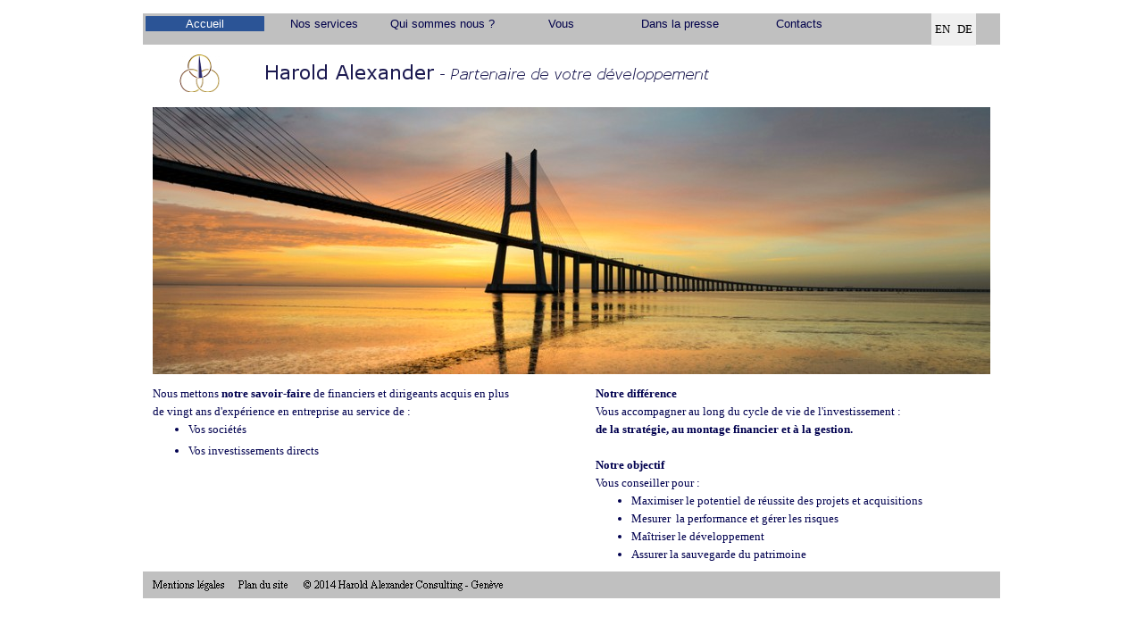

--- FILE ---
content_type: text/html
request_url: http://haroldalexander.com/index.html
body_size: 3783
content:
<!DOCTYPE html><!-- HTML5 -->
<html prefix="og: http://ogp.me/ns#" lang="fr-FR" dir="ltr">
	<head>
		<title>Harold AleXander</title>
		<meta charset="utf-8" />
		<!--[if IE]><meta http-equiv="ImageToolbar" content="False" /><![endif]-->
		<meta name="author" content="Eric Blanchard" />
		<meta name="generator" content="Incomedia WebSite X5 Evo 2022.2.6 - www.websitex5.com" />
		<meta name="description" content="conseil en stratégie finance et organisation ;&lt;br /&gt;partenaire de vos investissements et de votre développement&lt;br /&gt;Fusions-acquitions, financement, structuration, maîtrise de la croissance, M&amp;A&lt;br /&gt;Expérience d&#39;Administrateur et CFO multinational, gouvernance, risques, croissance externe, croissance interne, dirigeant, entreprise, cotée, directeur financier, performance, mergers, acquisitions, LBO, MBO, LBI, MBI" />
		<meta name="viewport" content="width=device-width, initial-scale=1" />
		
		<link rel="stylesheet" href="style/reset.css?2022-2-6-0" media="screen,print" />
		<link rel="stylesheet" href="style/print.css?2022-2-6-0" media="print" />
		<link rel="stylesheet" href="style/style.css?2022-2-6-0" media="screen,print" />
		<link rel="stylesheet" href="style/template.css?2022-2-6-0" media="screen" />
		<link rel="stylesheet" href="pcss/index.css?2022-2-6-0-638002226680797505" media="screen,print" />
		<script src="res/jquery.js?2022-2-6-0"></script>
		<script src="res/x5engine.js?2022-2-6-0" data-files-version="2022-2-6-0"></script>
		<script>
			window.onload = function(){ checkBrowserCompatibility('Le Navigateur que vous utilisez ne prend pas en charge les fonctions requises pour afficher ce site.','Le Navigateur que vous utilisez est susceptible de ne pas prendre en charge les fonctions requises pour afficher ce site.','[1]Mettez à jour votre navigateur[/1] ou bien [2]continuez[/2].','http://outdatedbrowser.com/'); };
			x5engine.utils.currentPagePath = 'index.html';
		</script>
		<link rel="icon" href="favicon.png?2022-2-6-0-638002226680510921" type="image/png" />
	</head>
	<body>
		<div id="imPageExtContainer">
			<div id="imPageIntContainer">
				<div id="imHeaderBg"></div>
				<div id="imFooterBg"></div>
				<div id="imPage">
					<header id="imHeader">
						<h1 class="imHidden">Harold AleXander</h1>
						<div id="imHeaderObjects"><div id="imHeader_imObjectImage_04_wrapper" class="template-object-wrapper"><div id="imHeader_imObjectImage_04"><div id="imHeader_imObjectImage_04_container"><a href="index.html" onclick="return x5engine.utils.location('index.html', null, false)"><img src="images/harold_alexander.png" title="" alt="" />
</a></div></div></div><div id="imHeader_imObjectImage_05_wrapper" class="template-object-wrapper"><div id="imHeader_imObjectImage_05"><div id="imHeader_imObjectImage_05_container"><a href="index.html" onclick="return x5engine.utils.location('index.html', null, false)"><img src="images/signature-ha.png" title="" alt="" />
</a></div></div></div><div id="imHeader_imMenuObject_06_wrapper" class="template-object-wrapper"><!-- UNSEARCHABLE --><div id="imHeader_imMenuObject_06"><div id="imHeader_imMenuObject_06_container"><div class="hamburger-button hamburger-component"><div><div><div class="hamburger-bar"></div><div class="hamburger-bar"></div><div class="hamburger-bar"></div></div></div></div><div class="hamburger-menu-background-container hamburger-component">
	<div class="hamburger-menu-background menu-mobile menu-mobile-animated hidden">
		<div class="hamburger-menu-close-button"><span>&times;</span></div>
	</div>
</div>
<ul class="menu-mobile-animated hidden">
	<li class="imMnMnFirst imPage" data-link-paths=",/index.html,/">
<div class="label-wrapper">
<div class="label-inner-wrapper">
		<a class="label" href="index.html">
Accueil		</a>
</div>
</div>
	</li><li class="imMnMnMiddle imLevel" data-link-paths=",/approche.html" data-link-hash="-1004219191"><div class="label-wrapper"><div class="label-inner-wrapper"><a href="approche.html" class="label" onclick="return x5engine.utils.location('approche.html', null, false)">Nos services</a></div></div><ul data-original-position="open-bottom" class="open-bottom" style="" >
	<li class="imMnMnFirst imPage" data-link-paths=",/approche.html">
<div class="label-wrapper">
<div class="label-inner-wrapper">
		<a class="label" href="approche.html">
Approche		</a>
</div>
</div>
	</li><li class="imMnMnMiddle imPage" data-link-paths=",/nos-differences.html">
<div class="label-wrapper">
<div class="label-inner-wrapper">
		<a class="label" href="nos-differences.html">
Nos différences		</a>
</div>
</div>
	</li><li class="imMnMnMiddle imPage" data-link-paths=",/fusions-acquisitions.html">
<div class="label-wrapper">
<div class="label-inner-wrapper">
		<a class="label" href="fusions-acquisitions.html">
Fusions-acquisitions		</a>
</div>
</div>
	</li><li class="imMnMnMiddle imPage" data-link-paths=",/financements.html">
<div class="label-wrapper">
<div class="label-inner-wrapper">
		<a class="label" href="financements.html">
Financements		</a>
</div>
</div>
	</li><li class="imMnMnMiddle imLevel" data-link-paths=",/processus-d-investissement.html" data-link-hash="-1004219077"><div class="label-wrapper"><div class="label-inner-wrapper"><a href="processus-d-investissement.html" class="label" onclick="return x5engine.utils.location('processus-d-investissement.html', null, false)">Thématiques</a></div></div><ul data-original-position="open-right" class="open-right" style="" >
	<li class="imMnMnFirst imPage" data-link-paths=",/processus-d-investissement.html">
<div class="label-wrapper">
<div class="label-inner-wrapper">
		<a class="label" href="processus-d-investissement.html">
Processus d’investissement		</a>
</div>
</div>
	</li><li class="imMnMnMiddle imPage" data-link-paths=",/sauvegarde-du-patrimoine.html">
<div class="label-wrapper">
<div class="label-inner-wrapper">
		<a class="label" href="sauvegarde-du-patrimoine.html">
Sauvegarde du patrimoine		</a>
</div>
</div>
	</li><li class="imMnMnMiddle imPage" data-link-paths=",/allocation-d-actifs.html">
<div class="label-wrapper">
<div class="label-inner-wrapper">
		<a class="label" href="allocation-d-actifs.html">
Allocation d’actifs		</a>
</div>
</div>
	</li><li class="imMnMnMiddle imPage" data-link-paths=",/structuration.html">
<div class="label-wrapper">
<div class="label-inner-wrapper">
		<a class="label" href="structuration.html">
Structuration		</a>
</div>
</div>
	</li><li class="imMnMnMiddle imPage" data-link-paths=",/performance.html">
<div class="label-wrapper">
<div class="label-inner-wrapper">
		<a class="label" href="performance.html">
Performance		</a>
</div>
</div>
	</li><li class="imMnMnMiddle imPage" data-link-paths=",/gestion-des-risques.html">
<div class="label-wrapper">
<div class="label-inner-wrapper">
		<a class="label" href="gestion-des-risques.html">
Gestion des risques		</a>
</div>
</div>
	</li><li class="imMnMnLast imPage" data-link-paths=",/transformation.html">
<div class="label-wrapper">
<div class="label-inner-wrapper">
		<a class="label" href="transformation.html">
Transformation		</a>
</div>
</div>
	</li></ul></li><li class="imMnMnLast imLevel" data-link-paths=",/operations-financieres.html" data-link-hash="-1004218678"><div class="label-wrapper"><div class="label-inner-wrapper"><a href="operations-financieres.html" class="label" onclick="return x5engine.utils.location('operations-financieres.html', null, false)">Réalisations</a></div></div><ul data-original-position="open-right" class="open-right" style="" >
	<li class="imMnMnFirst imPage" data-link-paths=",/operations-financieres.html">
<div class="label-wrapper">
<div class="label-inner-wrapper">
		<a class="label" href="operations-financieres.html">
Opérations financières		</a>
</div>
</div>
	</li><li class="imMnMnMiddle imPage" data-link-paths=",/acquisition-integration.html">
<div class="label-wrapper">
<div class="label-inner-wrapper">
		<a class="label" href="acquisition-integration.html">
Acquisition intégration		</a>
</div>
</div>
	</li><li class="imMnMnMiddle imPage" data-link-paths=",/acquisition-risques.html">
<div class="label-wrapper">
<div class="label-inner-wrapper">
		<a class="label" href="acquisition-risques.html">
Acquisition risques		</a>
</div>
</div>
	</li><li class="imMnMnMiddle imPage" data-link-paths=",/structuration-acquisition.html">
<div class="label-wrapper">
<div class="label-inner-wrapper">
		<a class="label" href="structuration-acquisition.html">
Structuration acquisition		</a>
</div>
</div>
	</li><li class="imMnMnMiddle imPage" data-link-paths=",/structuration-croissance.html">
<div class="label-wrapper">
<div class="label-inner-wrapper">
		<a class="label" href="structuration-croissance.html">
Structuration croissance		</a>
</div>
</div>
	</li><li class="imMnMnMiddle imPage" data-link-paths=",/risques-financiers.html">
<div class="label-wrapper">
<div class="label-inner-wrapper">
		<a class="label" href="risques-financiers.html">
Risques financiers		</a>
</div>
</div>
	</li><li class="imMnMnMiddle imPage" data-link-paths=",/systemes-d-informations.html">
<div class="label-wrapper">
<div class="label-inner-wrapper">
		<a class="label" href="systemes-d-informations.html">
Systèmes d&#39;informations		</a>
</div>
</div>
	</li><li class="imMnMnLast imPage" data-link-paths=",/outils-de-pilotage.html">
<div class="label-wrapper">
<div class="label-inner-wrapper">
		<a class="label" href="outils-de-pilotage.html">
Outils de pilotage		</a>
</div>
</div>
	</li></ul></li></ul></li><li class="imMnMnMiddle imLevel" data-link-hash="-1004218868"><div class="label-wrapper"><div class="label-inner-wrapper"><span class="label">Qui sommes nous ?</span></div></div><ul data-original-position="open-bottom" class="open-bottom" style="" >
	<li class="imMnMnFirst imPage" data-link-paths=",/eric-blanchard.html">
<div class="label-wrapper">
<div class="label-inner-wrapper">
		<a class="label" href="eric-blanchard.html">
Eric Blanchard		</a>
</div>
</div>
	</li><li class="imMnMnMiddle imPage" data-link-paths=",/nicolas-duchemin.html">
<div class="label-wrapper">
<div class="label-inner-wrapper">
		<a class="label" href="nicolas-duchemin.html">
Nicolas Duchemin		</a>
</div>
</div>
	</li><li class="imMnMnLast imPage" data-link-paths=",/caroline-gauthier.html">
<div class="label-wrapper">
<div class="label-inner-wrapper">
		<a class="label" href="caroline-gauthier.html">
Caroline Gauthier		</a>
</div>
</div>
	</li></ul></li><li class="imMnMnMiddle imPage" data-link-paths=",/vous.html">
<div class="label-wrapper">
<div class="label-inner-wrapper">
		<a class="label" href="vous.html">
Vous		</a>
</div>
</div>
	</li><li class="imMnMnMiddle imPage" data-link-paths=",/dans-la-presse.html">
<div class="label-wrapper">
<div class="label-inner-wrapper">
		<a class="label" href="dans-la-presse.html">
Dans la presse		</a>
</div>
</div>
	</li><li class="imMnMnLast imPage" data-link-paths=",/contacts.html">
<div class="label-wrapper">
<div class="label-inner-wrapper">
		<a class="label" href="contacts.html">
Contacts		</a>
</div>
</div>
	</li></ul></div></div><!-- UNSEARCHABLE END --><script>
var imHeader_imMenuObject_06_settings = {
	'menuId': 'imHeader_imMenuObject_06',
	'responsiveMenuEffect': 'slide',
	'responsiveMenuLevelOpenEvent': 'mouseover',
	'animationDuration': 1000,
}
x5engine.boot.push(function(){x5engine.initMenu(imHeader_imMenuObject_06_settings)});
$(function () {$('#imHeader_imMenuObject_06_container ul li').not('.imMnMnSeparator').each(function () {    var $this = $(this), timeout = 0;    $this.on('mouseenter', function () {        if($(this).parents('#imHeader_imMenuObject_06_container-menu-opened').length > 0) return;         clearTimeout(timeout);        setTimeout(function () { $this.children('ul, .multiple-column').stop(false, false).fadeIn(); }, 250);    }).on('mouseleave', function () {        if($(this).parents('#imHeader_imMenuObject_06_container-menu-opened').length > 0) return;         timeout = setTimeout(function () { $this.children('ul, .multiple-column').stop(false, false).fadeOut(); }, 250);    });});});

</script>
</div><div id="imHeader_imObjectButton_07_wrapper" class="template-object-wrapper"><div id="imHeader_imObjectButton_07"><button type="button" id="imHeader_imObjectButton_07_button" onclick="x5engine.utils.location('http://haroldalexander.com/en/');">EN</button></div></div><div id="imHeader_imObjectButton_08_wrapper" class="template-object-wrapper"><div id="imHeader_imObjectButton_08"><button type="button" id="imHeader_imObjectButton_08_button" onclick="x5engine.utils.location('http://haroldalexander.com/de/');">DE</button></div></div></div>
					</header>
					<div id="imStickyBarContainer">
						<div id="imStickyBarGraphics"></div>
						<div id="imStickyBar">
							<div id="imStickyBarObjects"></div>
						</div>
					</div>
					<a class="imHidden" href="#imGoToCont" title="Aller au menu de navigation">Aller au contenu</a>
					<div id="imSideBar">
						<div id="imSideBarObjects"></div>
					</div>
					<div id="imContentGraphics"></div>
					<main id="imContent">
						<a id="imGoToCont"></a>
						<div id="imPageRow_1" class="imPageRow">
						
						</div>
						<div id="imCell_18" class=""  data-responsive-sequence-number="1"> <div id="imCellStyleGraphics_18"></div><div id="imCellStyleBorders_18"></div><div id="imObjectImage_18"><div id="imObjectImage_18_container"><img src="images/shutterstock_104586122.jpg" title="" alt="" />
						</div></div></div><div id="imPageRow_2" class="imPageRow">
						
						</div>
						<div id="imCell_15" class=""  data-responsive-sequence-number="2"> <div id="imCellStyleGraphics_15"></div><div id="imCellStyleBorders_15"></div><div id="imTextObject_15">
							<div data-index="0"  class="text-tab-content grid-prop current-tab "  id="imTextObject_15_tab0" style="opacity: 1; ">
								<div class="text-inner">
									<p class="imTALeft"><span class="fs10lh1-5"><span class="cf1 ff1">Nous mettons <b>notre savoir-faire </b>de financiers et dirigeants acquis en plus de vingt ans d'expérience en entreprise au service de :<br></span></span></p><ul><li><p class="imTALeft"><span class="fs10lh1-5 cf1 ff1">Vos sociétés <br></span></p></li><li><p class="imTALeft"><span class="fs10lh1-5 cf1 ff1">Vos investissements directs</span><span class="fs13lh1-5 cf1 ff2"><br></span></p></li></ul>
								</div>
							</div>
						
						</div>
						</div><div id="imCell_17" class=""  data-responsive-sequence-number="3"> <div id="imCellStyleGraphics_17"></div><div id="imCellStyleBorders_17"></div><div id="imTextObject_17">
							<div data-index="0"  class="text-tab-content grid-prop current-tab "  id="imTextObject_17_tab0" style="opacity: 1; ">
								<div class="text-inner">
									<p class="imTAJustify"><span class="fs10lh1-5"><span class="cf1 ff1"><b>Notre différence</b><br>Vous accompagner au long du cycle de vie de l'investissement :<br><b>de la stratégie, au montage financier et à la gestion.</b><br><br><b>Notre objectif <br></b>Vous conseiller pour :<br></span></span></p><ul><li><p class="imTAJustify"><span class="fs10lh1-5 cf1 ff1">Maximiser le potentiel de réussite des projets et acquisitions<br></span></p></li><li><p class="imTAJustify"><span class="fs10lh1-5 cf1 ff1">Mesurer &nbsp;la performance et gérer les risques<br></span></p></li><li><p class="imTAJustify"><span class="fs10lh1-5 cf1 ff1">Maîtriser le développement <br></span></p></li><li><p class="imTAJustify"><span class="fs10lh1-5 cf1 ff1">Assurer la sauvegarde du patrimoine<br></span></p></li></ul>
								</div>
							</div>
						
						</div>
						</div><div id="imPageRow_3" class="imPageRow">
						
						</div>
						<div id="imPageRow_4" class="imPageRow">
						
						</div>
						<div id="imPageRow_5" class="imPageRow">
						
						</div>
						<div id="imPageRow_6" class="imPageRow">
						
						</div>
						<div id="imPageRow_7" class="imPageRow">
						
						</div>
						<div id="imPageRow_8" class="imPageRow">
						
						</div>
						
					</main>
					<footer id="imFooter">
						<div id="imFooterObjects"><div id="imFooter_imObjectImage_01_wrapper" class="template-object-wrapper"><div id="imFooter_imObjectImage_01"><div id="imFooter_imObjectImage_01_container"><a href="mentions-legales.html" onclick="return x5engine.utils.location('mentions-legales.html', null, false)"><img src="images/8A3786144DDA9F4C145EEAC12799B975.png" title="" alt="" />
</a></div></div></div><div id="imFooter_imObjectImage_02_wrapper" class="template-object-wrapper"><div id="imFooter_imObjectImage_02"><div id="imFooter_imObjectImage_02_container"><a href="http://haroldalexander.com/fr/imsitemap.html"><img src="images/FF99F138D8AD84294B967F7BBB1CD1E8.png" title="" alt="" />
</a></div></div></div><div id="imFooter_imObjectImage_03_wrapper" class="template-object-wrapper"><div id="imFooter_imObjectImage_03"><div id="imFooter_imObjectImage_03_container"><a href="http://haroldalexander.com/en/imsitemap.html"><img src="images/52937DED706CF0230B8D78D822FB25D9.png" title="" alt="" />
</a></div></div></div></div>
					</footer>
				</div>
				<span class="imHidden"><a href="#imGoToCont" title="Relire le contenu de la page">Retourner au contenu</a></span>
			</div>
		</div>
		
		<noscript class="imNoScript"><div class="alert alert-red">Pour utiliser ce site vous devez activer JavaScript.</div></noscript>
	</body>
</html>


--- FILE ---
content_type: text/css
request_url: http://haroldalexander.com/style/template.css?2022-2-6-0
body_size: 771
content:
html { position: relative; margin: 0; padding: 0; height: 100%; }
body { margin: 0; padding: 0; text-align: left; height: 100%; }
#imPageExtContainer {min-height: 100%; }
#imPageIntContainer { position: relative;}
#imPage { position: relative; width: 100%; }
#imHeaderBg { position: absolute; left: 0; top: 0; width: 100%; }
#imContent { position: relative; }
#imFooterBg { position: absolute; left: 0; bottom: 0; width: 100%; }
#imStickyBarContainer { visibility: hidden; position: fixed; overflow: hidden; }
@media (min-width: 960px) {
		#imPageExtContainer { background-image: none; background-color: transparent; }
		#imPage { padding-top: 15px; padding-bottom: 15px; min-width: 960px; }
		#imHeaderBg { height: 165px; background-image: none; background-color: transparent; }
		#imHeader { background-image: url('227FE715834B75C7A372C4AD741ACA60.png'); background-position: left top; background-repeat: repeat-y; background-attachment: scroll; background-color: transparent; }
		#imHeaderObjects { margin-left: auto; margin-right: auto; position: relative; height: 96px; width:960px; }
		#imContent { align-self: start; padding: 3px 0 3px 0; }
		#imContentGraphics { min-height: 380px; background-image: url('blanc_hor_01c_2.png'); background-position: left top; background-repeat: repeat-y; background-attachment: scroll; background-color: rgba(255, 255, 255, 1); }
		#imFooterBg { height: 45px; background-image: none; background-color: transparent; }
		#imFooter { background-image: none; background-color: rgba(192, 192, 192, 1); }
		#imFooterObjects { margin-left: auto; margin-right: auto; position: relative; height: 30px; width:960px; }
		#imSideBar { background-image: none; background-color: transparent; overflow: visible; zoom: 1; z-index: 200; }
		#imSideBarObjects { position: relative; height: 380px; }
	
}
@media (max-width: 959.9px) and (min-width: 720px) {
		#imPageExtContainer { background-image: none; background-color: transparent; }
		#imPage { padding-top: 15px; padding-bottom: 15px; min-width: 720px; }
		#imHeaderBg { height: 165px; background-image: none; background-color: transparent; }
		#imHeader { background-image: url('B781775454816FC05F935D9640B42C1E.png'); background-position: left top; background-repeat: repeat-y; background-attachment: scroll; background-color: transparent; }
		#imHeaderObjects { margin-left: auto; margin-right: auto; position: relative; height: 95px; width:720px; }
		#imContent { align-self: start; padding: 3px 0 3px 0; }
		#imContentGraphics { min-height: 380px; background-image: url('blanc_hor_01c_2.png'); background-position: left top; background-repeat: repeat-y; background-attachment: scroll; background-color: rgba(255, 255, 255, 1); }
		#imFooterBg { height: 45px; background-image: none; background-color: transparent; }
		#imFooter { background-image: none; background-color: rgba(192, 192, 192, 1); }
		#imFooterObjects { margin-left: auto; margin-right: auto; position: relative; height: 35px; width:720px; }
		#imSideBar { background-image: none; background-color: transparent; overflow: visible; zoom: 1; z-index: 200; }
		#imSideBarObjects { position: relative; height: 380px; }
	
}
@media (max-width: 719.9px) and (min-width: 480px) {
		#imPageExtContainer { background-image: none; background-color: transparent; }
		#imPage { padding-top: 15px; padding-bottom: 15px; min-width: 480px; }
		#imHeaderBg { height: 165px; background-image: none; background-color: transparent; }
		#imHeader { background-image: url('F4FD55154B052121EDD9771F762CFECF.png'); background-position: left top; background-repeat: repeat-y; background-attachment: scroll; background-color: transparent; }
		#imHeaderObjects { margin-left: auto; margin-right: auto; position: relative; height: 95px; width:480px; }
		#imContent { align-self: start; padding: 3px 0 3px 0; }
		#imContentGraphics { min-height: 380px; background-image: url('blanc_hor_01c_2.png'); background-position: left top; background-repeat: repeat-y; background-attachment: scroll; background-color: rgba(255, 255, 255, 1); }
		#imFooterBg { height: 45px; background-image: none; background-color: transparent; }
		#imFooter { background-image: none; background-color: rgba(192, 192, 192, 1); }
		#imFooterObjects { margin-left: auto; margin-right: auto; position: relative; height: 35px; width:480px; }
		#imSideBar { background-image: none; background-color: transparent; overflow: visible; zoom: 1; z-index: 200; }
		#imSideBarObjects { position: relative; height: 380px; }
	
}
@media (max-width: 479.9px)  {
		#imPageExtContainer { background-image: none; background-color: transparent; }
		#imPage { padding-top: 15px; padding-bottom: 15px; }
		#imHeaderBg { height: 165px; background-image: none; background-color: transparent; }
		#imHeader { background-image: url('08B0247E7564B26994812AD2E227C5F6.png'); background-position: left top; background-repeat: repeat-y; background-attachment: scroll; background-color: transparent; }
		#imHeaderObjects { margin-left: auto; margin-right: auto; position: relative; height: 95px; width:320px; }
		#imContent { align-self: start; padding: 3px 0 3px 0; }
		#imContentGraphics { min-height: 380px; background-image: url('blanc_hor_01c_2.png'); background-position: left top; background-repeat: repeat-y; background-attachment: scroll; background-color: rgba(255, 255, 255, 1); }
		#imFooterBg { height: 45px; background-image: none; background-color: transparent; }
		#imFooter { background-image: none; background-color: rgba(192, 192, 192, 1); }
		#imFooterObjects { margin-left: auto; margin-right: auto; position: relative; height: 35px; width:320px; }
		#imSideBar { background-image: none; background-color: transparent; overflow: visible; zoom: 1; z-index: 200; }
		#imSideBarObjects { position: relative; height: 380px; }
	
}


--- FILE ---
content_type: application/javascript
request_url: http://haroldalexander.com/res/l10n.js?2022-2-6-0
body_size: 9447
content:
(function ( x ) {
	var l = x.l10n.add;
	l('admin_all_articles', 'Tous les articles');
	l('admin_all_category', 'Toutes les catégories');
	l('admin_all_objects', 'Tous les objets');
	l('admin_all_products', 'Tous les produits');
	l('admin_analytics_count', 'Nombre');
	l('admin_analytics_langs', 'Langues');
	l('admin_analytics_language', 'Langues');
	l('admin_analytics_mostvisitedpages', 'Pages les plus visitées');
	l('admin_analytics_pageviews', 'Visites de page');
	l('admin_analytics_title', 'Analytics');
	l('admin_analytics_uniquepageviews', 'Visites uniques de page');
	l('admin_analytics_uniqueviews', 'Visites uniques');
	l('admin_analytics_views', 'Visites');
	l('admin_analytics_visitorscount', 'Nombre de visiteurs');
	l('admin_cart_comments_title', 'E-commerce : Commentaires');
	l('admin_cart_title', 'E-commerce : Panier');
	l('admin_category_select', 'Choisir une catégorie :');
	l('admin_comment_abuse', 'Ce message a été signalé comme étant abusif !');
	l('admin_download', 'Télécharger');
	l('admin_guestbook', 'Commentaires et Notes');
	l('admin_guestbook_select', 'Sélectionner un objet :');
	l('admin_lastdays', '7 derniers jours');
	l('admin_logout', 'Déconnexion');
	l('admin_manager_ads_01', 'Gérez vos sites web depuis un dispositif mobile grâce à l\'appli la plus puissante jamais développée pour WebSite X5 Professional.');
	l('admin_manager_ads_02', 'Saisissez vos informations d\'identification, ou bien scannérisez le code QR depuis votre dispositif.');
	l('admin_manager_ads_03', 'Vous pouvez ajouter autant de sites que vous souhaitez et les gérer en quelques touches.');
	l('admin_manager_ads_04', 'Grâce aux avis push, vous ne manquez jamais les informations importantes de votre site.');
	l('admin_manager_ads_05', 'Suivez les commandes, contrôlez la disponibilité des produits, répondez aux commentaires. Vous avez tout à portée de main.');
	l('admin_manager_download', 'Installez l\'appli depuis les principales boutiques ou bien scannérisez le code QR :');
	l('admin_manager_introduction', 'Accédez au Panneau de Contrôle de tous vos sites depuis un smartphone ou une tablette grâce à l\'appli WebSite X5 Manager.');
	l('admin_manager_name', 'WebSite X5 Manager');
	l('admin_manager_site_connect_info', 'Ouvrez WebSite X5 Manager et scannez ce Code QR pour ajouter votre site « [WEBSITENAME] ».');
	l('admin_manager_subtitle', 'L’appli WebSite X5 pour gérer les sites également depuis un mobile.');
	l('admin_post_select', 'Choisir un article :');
	l('admin_product_select', 'Sélectionnez un produit :');
	l('admin_test_database', 'Paramètres de la base de données MySql');
	l('admin_test_database_suggestion', 'Demandez à votre hébergeur les données de connexion et d\'accès aux bases de données');
	l('admin_test_email', 'Tester les paramètres d\'envoi d\'e-mail');
	l('admin_test_folder', 'Dossier sur Serveur avec accès par écriture');
	l('admin_test_folder_suggestion', 'Demandez à votre hébergeur  le chemin pour accéder au dossier ouvert en lecture/écriture. Les permissions d\'accès à ce dossier doivent être réglées à 777');
	l('admin_test_notpassed', 'Tests échoués');
	l('admin_test_php_version', 'Version du  PHP (version minimale requise [PHP_MIN_VERSION]): [PHP_ACTUAL_VERSION]');
	l('admin_test_session', 'Support session');
	l('admin_test_session_suggestion', 'Contacter votre hébergeur pour obtenir des informations additionnelles relatives à votre serveur');
	l('admin_test_title', 'Test Site web');
	l('admin_test_version', 'Version du  PHP');
	l('admin_test_version_suggestion', 'Demandez à votre hébergeur de mettre à jour la version du PHP');
	l('blog_abuse', 'Signaler comme abusif');
	l('blog_abuse_remove', 'Supprimer abus');
	l('blog_admin', 'Administration');
	l('blog_all_authors', 'Tous les auteurs');
	l('blog_all_categories', 'Toutes les catégories');
	l('blog_approve', 'Approuver');
	l('blog_approve_link', 'Utilisez ce lien pour approuver le commentaire');
	l('blog_approve_question', 'Voulez-vous approuvez ce commentaire ?');
	l('blog_average_rating', 'Vote moyen');
	l('blog_back', 'Retour au blog');
	l('blog_by', 'par');
	l('blog_comment', 'Commentaire');
	l('blog_comments', 'Commentaires');
	l('blog_delete', 'Effacer');
	l('blog_delete_question', 'Voulez-vous effacer ce commentaire ?');
	l('blog_email', 'E-Mail :');
	l('blog_field_error', 'Valeur de champ manquante');
	l('blog_folder_error', 'Impossible d\'accéder au dossier des commentaires sur le serveur');
	l('blog_in', 'dans');
	l('blog_login', 'Entrer');
	l('blog_message', 'Message :');
	l('blog_name', 'Nom :');
	l('blog_new_comment_object', 'Blog : Nouveau commentaire');
	l('blog_new_comment_text', 'Un nouveau commentaire a été ajouté pour cet article');
	l('blog_no_comment', 'Aucun commentaire');
	l('blog_offline_message', 'Cette fonction sera disponible lorsque votre site sera en ligne.');
	l('blog_pagination_next', 'Anciens articles');
	l('blog_pagination_prev', 'Articles récents');
	l('blog_password', 'Mot de passe :');
	l('blog_published', 'Publié');
	l('blog_rating', 'Vote :');
	l('blog_read_all', 'Lire');
	l('blog_send', 'Envoyer');
	l('blog_send_confirmation', 'Message envoyé !<br/>Votre message sera publié après approbation par l\'administrateur du site.');
	l('blog_send_error', 'Un problème est survenu lors de l\'insertion du commentaire.');
	l('blog_show', 'Voir');
	l('blog_sources', 'Sources de l\'article');
	l('blog_title', 'Blog');
	l('blog_unapprove', 'Rejeter');
	l('blog_unapprove_link', 'Utiliser ce lien pour désapprouver ce commentaire');
	l('blog_unapprove_question', 'Voulez-vous refuser ce commentaire ?');
	l('blog_waiting_approval', 'En attente de modération');
	l('blog_website', 'Site Internet :');
	l('browser_compat_1', 'Le Navigateur que vous utilisez ne prend pas en charge les fonctions requises pour afficher ce site.');
	l('browser_compat_1_warning', 'Le Navigateur que vous utilisez est susceptible de ne pas prendre en charge les fonctions requises pour afficher ce site.');
	l('browser_compat_2', '[1]Mettez à jour votre navigateur[/1] ou bien [2]continuez[/2].');
	l('browser_compat_link', 'http://outdatedbrowser.com/');
	l('cart_add', 'Ajouter');
	l('cart_agree', 'J\'accepte les conditions de vente');
	l('cart_apply', 'Activer');
	l('cart_article', 'produit');
	l('cart_articles', 'produits');
	l('cart_articles_summary', 'Résumé des produits');
	l('cart_brstates_codes', ['AC','AL','AP','AM','BA','CE','DF','ES','GO','MA','MT','MS','MG','PR','PB','PA','PE','PI','RN','RS','RJ','RO','RR','SC','SE','SP','TO']);
	l('cart_brstates_names', ['Acre','Alagoas','Amapá','Amazonas','Bahia','Ceará','Distrito Federal','Espírito Santo','Goiás','Maranhão','Mato Grasso','Mato Grosso do Sul','Minas Gerais','Paraná','Paraíba','Pará','Pernambuco','Piauí','Rio Grande do Norte','Rio Grande do Sul','Rio de Janeiro','Rondônia','Roraima','Santa Catarina','Sergipe','São Paulo','Tocantins']);
	l('cart_category', 'Sélection du produit');
	l('cart_category_descr', 'Sélectionnez le produit à ajouter au panier et précisez la quantité.');
	l('cart_continue', 'Continuer');
	l('cart_continue_shopping', 'Continuer les achats');
	l('cart_currency_conversion', 'Conversion de devises');
	l('cart_descr', 'Description');
	l('cart_discount', 'Ces remises sur la quantité sont disponibles');
	l('cart_discount_per_qty', 'Pour [QUANTITY] ou plus de produits : [DISCOUNT]% de rabais');
	l('cart_edit', 'Modifier');
	l('cart_empty', 'Voulez-vous vider le panier ?');
	l('cart_empty_button', 'Vider le panier');
	l('cart_err_cookie', 'Vous devez activer les cookies de votre navigateur pour pouvoir utiliser cette fonction');
	l('cart_err_currency_conversion', 'Impossible de convertir la devise monétaire');
	l('cart_err_emptycart', 'Le panier est vide');
	l('cart_err_emptycart_desc', 'Pour ajouter des produits au panier, vous pouvez visiter le site et appuyer sur \"Ajouter au panier\" quand vous retrouvez un produit qui vous intéresse.');
	l('cart_err_minimum_price', 'Le prix miminum d\'une commande est [PRICE]');
	l('cart_err_nojs', 'Vous devez activer le Javascript pour utiliser le panier E-Commerce.');
	l('cart_err_offline_email', 'La commande sera traitée et livrée à [MAIL] seulement lorsque le site sera en ligne.');
	l('cart_err_payment', 'Vous devez choisir une méthode de paiement.');
	l('cart_err_qty', 'Valeur de quantité non valide');
	l('cart_err_quantity', 'Vous devez acheter au moins [QUANTITY] article(s) pour poursuivre.');
	l('cart_err_shipping', 'Vous devez choisir une méthode de livraison.');
	l('cart_field_address1', 'Adresse');
	l('cart_field_address2', 'Informations additionnelles concernant votre adresse');
	l('cart_field_adverts', 'Comment avez-vous entendu parler de nous ?');
	l('cart_field_attachment', 'Fichier annexé');
	l('cart_field_city', 'Ville');
	l('cart_field_company', 'Société/Compagnie');
	l('cart_field_country', 'Pays');
	l('cart_field_customerid', 'Numéro de client');
	l('cart_field_email', 'Adresse E-mail');
	l('cart_field_fax', 'Fax');
	l('cart_field_lastname', 'Nom');
	l('cart_field_mobile', 'Téléphone portable');
	l('cart_field_name', 'Prénom');
	l('cart_field_note', 'Notes');
	l('cart_field_other', 'Autre');
	l('cart_field_phone', 'Téléphone');
	l('cart_field_stateregion', 'État / Prov. / Dept');
	l('cart_field_vat', 'Numéro de TVA');
	l('cart_field_zippostalcode', 'Code postal');
	l('cart_goback', 'Précédent');
	l('cart_gonext', 'Suivant');
	l('cart_goshop', 'Aller au panier');
	l('cart_label', 'E-commerce : Panier et Caisse');
	l('cart_loading', 'Chargement...');
	l('cart_name', 'Nom');
	l('cart_new_comment_text', 'Vous avez reçu un nouveau commentaire pour le produit');
	l('cart_opt', 'Options');
	l('cart_order_date', 'Date de la commande');
	l('cart_order_no', 'Numéro de commande');
	l('cart_order_process', 'Votre commande est transmise...');
	l('cart_order_summary', 'Récapitulatif de commande');
	l('cart_pagination_next', 'Page suivante');
	l('cart_pagination_prev', 'Page précédente');
	l('cart_payment', 'Paiement');
	l('cart_paynow', 'Payer maintenant');
	l('cart_paynow_button', 'Payer maintenant !');
	l('cart_paypal_cc_expiration_label', 'Date d\'expiration');
	l('cart_paypal_cc_expiration_placeholder', 'MM/AAAA');
	l('cart_paypal_cc_number_label', 'Numéro de carte');
	l('cart_paypal_cc_number_placeholder', 'Numéro de carte de crédit');
	l('cart_paypal_image_1', 'https://www.paypal.com/fr_FR/i/btn/btn_buynowCC_LG.gif');
	l('cart_paypal_image_2', 'https://www.paypal.com/fr_FR/i/scr/pixel.gif');
	l('cart_plot_sales', 'Ventes');
	l('cart_price', 'Prix');
	l('cart_proceedtoorder', 'Procéder');
	l('cart_product_added', 'Le produit a été ajouté à votre panier.');
	l('cart_product_list', 'Liste de produits');
	l('cart_product_unknown', 'Ce produit n\'est pas présent dans la liste');
	l('cart_provisional_amount', 'Montant provisoire');
	l('cart_provisional_amount_info', 'Ce récapitulatif est provisoire et indicatif pour le montant de la commande. <br> Vous allez pouvoir définir plus de détails avant de compléter votre commande.');
	l('cart_qty', 'Quantité');
	l('cart_qty_discount', 'Remise sur quantité');
	l('cart_remove', 'Enlever');
	l('cart_remove_q', 'Voulez-vous retirer ce produit de votre panier d\'achat ?');
	l('cart_shipping', 'Livraison');
	l('cart_shipping_address', 'Adresse de livraison');
	l('cart_shipping_option', 'Adresse de livraison différente de l\'adresse associée à la TVA');
	l('cart_shopping_cart', 'Panier');
	l('cart_show', 'Voir');
	l('cart_showvat_excluded', '([NAME] excl.)');
	l('cart_showvat_included', '([NAME] incl.)');
	l('cart_single_price', 'Tarif individuel');
	l('cart_step0', 'Etape 1 - Sélection du mode d\'expédition et de paiement');
	l('cart_step0_cartlist', 'La liste suivante contient tous les produits qui ont été ajoutés au panier et le total de la commande.');
	l('cart_step0_gonext', 'Suivant');
	l('cart_step1', 'Etape 1 - Données du client');
	l('cart_step1_descr', 'SVP Saisir les informations requises pour le traitement de la commande. Les champs marqués d\'un astérisque sont obligatoires.<br />Appuyez sur le bouton \'[FIELD]\' pour poursuivre la commande.');
	l('cart_step1_gonext', 'Suivant');
	l('cart_step1_header', 'Données usager');
	l('cart_step2', 'Étape 2 - Choix de l\'Envoi et du Paiement');
	l('cart_step2_header', 'Détails');
	l('cart_step2_shiplist', 'Sélectionnez le mode d\'expédition et de paiement préféré parmi ceux proposés, puis cliquez sur le bouton \'[FIELD]\' pour poursuivre la commande.');
	l('cart_step3', 'Etape 3 - Récapitulatif de la commande');
	l('cart_step3_descr', 'Assurez-vous que toutes les données saisies sont correctes, puis cliquez sur le bouton \'[FIELD]\' pour envoyer la commande.');
	l('cart_step3_gonext', 'Acheter maintenant');
	l('cart_step3_header', 'Résumé');
	l('cart_step4', 'Etape 4 - Commande terminée');
	l('cart_step4_descr', 'Votre commande a été bien envoyée et sera traitée dans les meilleurs délais.<br /><br />Un courriel vous sera envoyé avec toutes les données que vous avez fournies ainsi que les informations sur l\'expédition et le mode de paiement.<br /><br />Afin d\'avoir un suivi sur votre commande, veuillez bien noter votre numéro de commande :');
	l('cart_step4_header', 'Envoyer');
	l('cart_subtot', 'Sous-total');
	l('cart_title', 'E-commerce : Panier');
	l('cart_total', 'Total');
	l('cart_total_price', 'Prix Total');
	l('cart_total_vat', 'Total [NAME] incluse');
	l('cart_usstates_codes', ['AL','AK','AZ','AR','CA','CO','CT','DE','DC','FL','GA','HI','ID','IL','IN','IA','KS','KY','LA','ME','MD','MA','MI','MN','MS','MO','MT','NE','NV','NH','NJ','NM','NY','NC','ND','OH','OK','OR','PA','RI','SC','SD','TN','TX','UT','VT','VA','WA','WV','WI','WY']);
	l('cart_usstates_names', ['Alabama','Alaska','Arizona','Arkansas','California','Colorado','Connecticut','Delaware','District of Columbia','Florida','Georgia','Hawaii','Idaho','Illinois','Indiana','Iowa','Kansas','Kentucky','Louisiana','Maine','Maryland','Massachusetts','Michigan','Minnesota','Mississippi','Missouri','Montana','Nebraska','Nevada','New Hampshire','New Jersey','New Mexico','New York','North Carolina','North Dakota','Ohio','Oklahoma','Oregon','Pennsylvania','Rhode Island','South Carolina','South Dakota','Tennessee','Texas','Utah','Vermont','Virginia','Washington','West Virginia','Wisconsin','Wyoming']);
	l('cart_vat', 'TVA');
	l('cart_vat_address', 'Adresse de facturation');
	l('cart_vat_excluded', '[NAME] (non incluse)');
	l('cart_vat_included', '[NAME] (incluse)');
	l('cmn_generic_error', 'Erreur générique.');
	l('cmn_only_when_online', 'Cette fonction ne sera activée que lorsque le site sera publié en ligne.');
	l('cmn_pagination_next', 'Page suivante');
	l('cmn_pagination_prev', 'Page précédente');
	l('cmn_subject', 'Objet');
	l('comments_and_ratings_add_review', 'Rédigez une critique');
	l('comments_and_ratings_enter_rating', 'Insérez votre note :');
	l('comments_and_ratings_form_attachment', 'Fichier annexé');
	l('comments_and_ratings_label_review', 'critique');
	l('comments_and_ratings_label_reviews', 'critiques');
	l('comments_and_ratings_new_abuse', 'Merci de votre évaluation');
	l('comments_and_ratings_no_reviews', 'Il n\'y a toujours pas des critiques.');
	l('comments_and_ratings_send_review', 'Envoyez la critique');
	l('comments_and_ratings_thanks', 'Merci !');
	l('country_codes', ['AF','AL','DZ','AS','AD','AO','AI','AQ','AG','AR','AM','AW','AU','AT','AZ','BS','BH','BD','BB','BY','BE','BZ','BJ','BM','BT','BO','BA','BW','BV','BR','IO','BN','BG','BF','BI','KH','CM','CA','CV','KY','CF','TD','CL','CN','CX','CC','CO','KM','CG','CK','CR','CI','HR','CU','CY','CZ','DK','DJ','DO','DM','TP','EC','EG','SV','GQ','ER','EE','ET','FK','FO','FJ','FI','FX','FR','GF','PF','TF','GA','GM','GE','DE','GH','GI','GR','GL','GD','GP','GU','GT','GW','GN','GY','HT','HM','HN','HK','HU','IS','IN','ID','IR','IQ','IE','IL','IT','JM','JP','JO','KZ','KE','KI','KP','KR','KW','KG','LA','LV','LB','LS','LR','LY','LI','LT','LU','MO','MK','MG','MW','MY','MV','ML','MT','MH','MQ','MR','MU','YT','MX','FM','MD','MC','MN','MS','MA','MZ','MM','NA','NR','NP','AN','NL','NC','NZ','NI','NG','NE','NU','NF','MP','NO','OM','PK','PW','PA','PG','PY','PE','PH','PN','PL','PT','PR','QA','RE','RO','RU','RW','GS','KN','LC','VC','WS','SM','ST','SA','SN','RS','SC','SL','SG','SK','SI','SB','SO','ZA','ES','LK','SH','PM','SD','SR','SJ','SZ','SE','CH','SY','TW','TJ','TZ','TH','TG','TK','TO','TT','TN','TR','TM','TC','TV','UM','UG','UA','AE','GB','US','UY','UZ','VU','VA','VE','VN','VG','VI','WF','EH','YE','ZR','ZM','ZW']);
	l('country_names', ['Afghanistan','Albania','Algeria','American Samoa','Andorra','Angola','Anguilla','Antarctica','Antigua and Barbuda','Argentina','Armenia','Aruba','Australia','Austria','Azerbaijan','Bahamas','Bahrain','Bangladesh','Barbados','Belarus','Belgium','Belize','Benin','Bermuda','Bhutan','Bolivia','Bosnia and Herzegovina','Botswana','Bouvet Island','Brazil','British Indian Ocean Territory','Brunei Darussalam','Bulgaria','Burkina Faso','Burundi','Cambodia','Cameroon','Canada','Cape Verde','Cayman Islands','Central African Republic','Chad','Chile','China','Christmas Island','Cocos (Keeling Islands)','Colombia','Comoros','Congo','Cook Islands','Costa Rica','Cote D\'Ivoire (Ivory Coast)','Croatia (Hrvatska','Cuba','Cyprus','Czech Republic','Denmark','Djibouti','Dominican Republic','Dominica','East Timor','Ecuador','Egypt','El Salvador','Equatorial Guinea','Eritrea','Estonia','Ethiopia','Falkland Islands (Malvinas)','Faroe Islands','Fiji','Finland','France Metropolitan','France','French Guiana','French Polynesia','French Southern Territories','Gabon','Gambia','Georgia','Germany','Ghana','Gibraltar','Greece','Greenland','Grenada','Guadeloupe','Guam','Guatemala','Guinea-Bissau','Guinea','Guyana','Haiti','Heard and McDonald Islands','Honduras','Hong Kong','Hungary','Iceland','India','Indonesia','Iran','Iraq','Ireland','Israel','Italy','Jamaica','Japan','Jordan','Kazakhstan','Kenya','Kiribati','Korea (North)','Korea (South)','Kuwait','Kyrgyzstan','Laos','Latvia','Lebanon','Lesotho','Liberia','Libya','Liechtenstein','Lithuania','Luxembourg','Macau','Macedonia','Madagascar','Malawi','Malaysia','Maldives','Mali','Malta','Marshall Islands','Martinique','Mauritania','Mauritius','Mayotte','Mexico','Micronesia','Moldova','Monaco','Mongolia','Montserrat','Morocco','Mozambique','Myanmar','Namibia','Nauru','Nepal','Netherlands Antilles','Netherlands','New Caledonia','New Zealand','Nicaragua','Nigeria','Niger','Niue','Norfolk Island','Northern Mariana Islands','Norway','Oman','Pakistan','Palau','Panama','Papua New Guinea','Paraguay','Peru','Philippines','Pitcairn','Poland','Portugal','Puerto Rico','Qatar','Reunion','Romania','Russian Federation','Rwanda','S. Georgia and S. Sandwich Isls.','Saint Kitts and Nevis','Saint Lucia','Saint Vincent and The Grenadines','Samoa','San Marino','Sao Tome and Principe','Saudi Arabia','Senegal','Serbia','Seychelles','Sierra Leone','Singapore','Slovak Republic','Slovenia','Solomon Islands','Somalia','South Africa','Spain','Sri Lanka','St. Helena','St. Pierre and Miquelon','Sudan','Suriname','Svalbard and Jan Mayen Islands','Swaziland','Sweden','Switzerland','Syria','Taiwan','Tajikistan','Tanzania','Thailand','Togo','Tokelau','Tonga','Trinidad and Tobago','Tunisia','Turkey','Turkmenistan','Turks and Caicos Islands','Tuvalu','US Minor Outlying Islands','Uganda','Ukraine','United Arab Emirates','United Kingdom','United States','Uruguay','Uzbekistan','Vanuatu','Vatican City State (Holy See)','Venezuela','Viet Nam','Virgin Islands (British)','Virgin Islands (US)','Wallis and Futuna Islands','Western Sahara','Yemen','Zaire','Zambia','Zimbabwe']);
	l('culture_id', 'fr_FR');
	l('date_days', ['Lun','Mar','Mer','Jeu','Ven','Sam','Dim']);
	l('date_format', '[D] [dd] [M] [yyyy]');
	l('date_full_days', ['Lundi','Mardi','Mercredi','Jeudi','Vendredi','Samedi','Dimanche']);
	l('date_full_months', ['Janvier','Février','Mars','Avril','Mai','Juin','Juillet','Août','Septembre','Octobre','Novembre','Décembre']);
	l('date_months', ['Jan','Fév','Mar','Avr','Mai','Jun','Jul','Août','Sep','Oct','Nov','Déc']);
	l('error_notsupported_audio', 'Ce fichier audio ne peut pas être lu dans ce navigateur. Utilisez un autre navigateur.');
	l('error_notsupported_video', 'Cette vidéo ne peut pas être lue dans ce navigateur. Utilisez un autre navigateur.');
	l('form_accept', 'J\'accepte');
	l('form_attachment', 'Fichier annexé');
	l('form_captcha', 'Le code de sécurité inscrit est incorrect !');
	l('form_captcha_title', 'Code de sécurité :');
	l('form_CF', '[FIELD] doit contenir un code d\'utilisateur.');
	l('form_characters', '[FIELD] ne peut contenir que des caractères.');
	l('form_confirm', 'Répéter [FIELD]');
	l('form_date', '[FIELD] doit contenir une date valide.');
	l('form_db_subject', 'Notification de [URL]');
	l('form_disclaimer', 'Termes et Conditions');
	l('form_email', '[FIELD] ne contient pas une adresse e-mail valide.');
	l('form_equal', '[FIELD] doit être identique au champ de contrôle.');
	l('form_err_disclaimer', 'Vous devez accepter les Termes et Conditions.');
	l('form_format', '[FIELD] contient un format invalide.');
	l('form_from', 'Adresse e-mail de l\'expéditeur :');
	l('form_js_error', 'Le JavaScript doit être activé !');
	l('form_js_error_redirect', 'Vous serez redirigé sur la page précédente dans 5 secondes...');
	l('form_length', '[FIELD] est trop court.');
	l('form_mandatory', '[FIELD] est obligatoire.');
	l('form_message_submit', 'Merci !<br /> Votre message a été envoyé correctement.');
	l('form_no', 'Non');
	l('form_numbers', '[FIELD] ne peut contenir que des nombres.');
	l('form_password', 'Le mot de passe inséré doit respecter les règles suivantes:');
	l('form_password_length', '- au moins {0} caractères');
	l('form_password_numeric', '- au moins un chiffre (0-9)');
	l('form_password_special', '- au moins un caractère spécial (!?<>#$%&*()@)');
	l('form_password_upper', '- au moins une lettre majuscule (A-Z)');
	l('form_question', 'Votre réponse est incorrecte.');
	l('form_reset', 'Réinitialiser');
	l('form_script_type', 'Type de script du formulaire de courriel :');
	l('form_script_type_html', 'Script standard');
	l('form_script_type_html_x', 'Script serveur de basse qualité');
	l('form_script_type_text', 'Script à bas niveau');
	l('form_spam_error', 'Filtre anti-spam activé');
	l('form_subject', 'Objet :');
	l('form_submit', 'Envoyer');
	l('form_telephone', '[FIELD] doit contenir un numéro de téléphone valide.');
	l('form_to', 'Destinataire e-mail :');
	l('form_URL', '[FIELD] doit contenir une adresse URL valide.');
	l('form_validating', 'Validation en cours...');
	l('form_VAT', '[FIELD] ne contient pas de numéro de TVA.');
	l('form_yes', 'Oui');
	l('guestbook_messages', 'Messages');
	l('InnerJump_Anchor_Menu', 'Menu principal :');
	l('InnerJump_Content', 'Aller au contenu');
	l('InnerJump_Content_Title', 'Aller au menu de navigation');
	l('InnerJump_Footer_Content', 'Retourner au contenu');
	l('InnerJump_Footer_Menu', 'Retourner au menu');
	l('InnerJump_Footer_Title_Content', 'Relire le contenu de la page');
	l('InnerJump_Footer_Title_Menu', 'Naviguer encore dans le site');
	l('lang_code', 'fr-FR');
	l('noscript', 'Pour utiliser ce site vous devez activer JavaScript.');
	l('privacy_button_agree', 'Accepter');
	l('private_area_account_not_allowed', 'Votre identifiant ne permet pas l\'accès à cette page.');
	l('private_area_email', 'E-mail');
	l('private_area_generic_error', 'Erreur générique.');
	l('private_area_login', 'Entrer');
	l('private_area_login_error', 'Mauvais code d\'utilisateur et/ou mot de passe erroné');
	l('private_area_login_success', 'Connexion réussie.');
	l('private_area_logout', 'Déconnexion');
	l('private_area_password', 'Mot de passe');
	l('private_area_registration', 'Enregistrez-vous');
	l('private_area_registrations', 'Inscriptions');
	l('private_area_title', 'Accès réservé');
	l('private_area_username', 'Code d\'utilisateur');
	l('private_area_validate_user', 'Validez manuellement cet utilisateur');
	l('product_option', 'Option');
	l('product_page_interesting_for_you', 'Ces Produits pourraient vous intéresser');
	l('product_page_title', 'E-commerce : Page Fiche Produit');
	l('rating_novote', 'Merci pour votre évaluation');
	l('rating_vote', 'Évaluer');
	l('row_video_offline_error_notsupported', 'La vidéo en arrière-plan dans le Style des Lignes ne peut pas être lue dans ce navigateur. Utilisez un autre navigateur.');
	l('search_blog', 'Blog');
	l('search_duration', 'Durée');
	l('search_empty', 'Aucun résultat');
	l('search_for', 'pour');
	l('search_images', 'Images');
	l('search_on', 'de');
	l('search_pages', 'Pages');
	l('search_products', 'Produits');
	l('search_result_count', 'Résultat');
	l('search_results', 'Résultat(s) de la recherche');
	l('search_results_count', 'Résultats');
	l('search_search', 'Recherche');
	l('search_videos', 'Vidéo');
	l('showbox_tip_close', 'Fermer');
	l('showbox_tip_fs_enter', 'Plein écran');
	l('showbox_tip_fs_exit', 'Quitter');
	l('showbox_tip_fs_unavailable', 'Plein écran non disponible');
	l('showbox_tip_next', 'Suivant');
	l('showbox_tip_prev', 'Précédent');
	l('showbox_tip_zoom_in', 'Agrandir');
	l('showbox_tip_zoom_out', 'Réduire');
	l('showbox_tip_zoom_restore', 'Dimensions originales');
	l('welcomepage_title', 'Page d\'Accès');
	l('wsx5manager_ads', 'Accédez depuis un smartphone ou une tablette au Panneau de Contrôle de tous vos sites via l\'Appli WebSite X5 Manager.');
	l('wsx5manager_ads_linktext', 'C\'est parti !');
	l('wsx5manager_title', 'WebSite X5 Manager');
	l('admin_confirm_process', 'Souhaitez-vous traiter la commande ? Si vous confirmez, le client va à recevoir un courriel de confirmation.');
	l('cart_email_obj_order', 'On a reçu votre commande [ORDER_ID]');
	l('cart_email_obj_processed', 'On a traité votre commande [ORDER_ID]');
	l('cart_processed_date', 'Processing date');
	l('order_status', 'Status de la commande');
	l('order_status_evaded', 'Traité');
	l('order_status_inbox', 'Entrant');
	l('order_status_waiting', 'En attente');
	l('portfolio_all_categories', 'Toutes les catégories');
	l('portfolio_default', 'Prédéfini');
	l('portfolio_least_recent', 'Plus ancien');
	l('portfolio_most_recent', 'Plus récent');
	l('portfolio_order_by', 'Trier par :');
	l('portfolio_search_placeholder', 'Recherche...');
	l('portfolio_title', 'Titre');
})( x5engine );